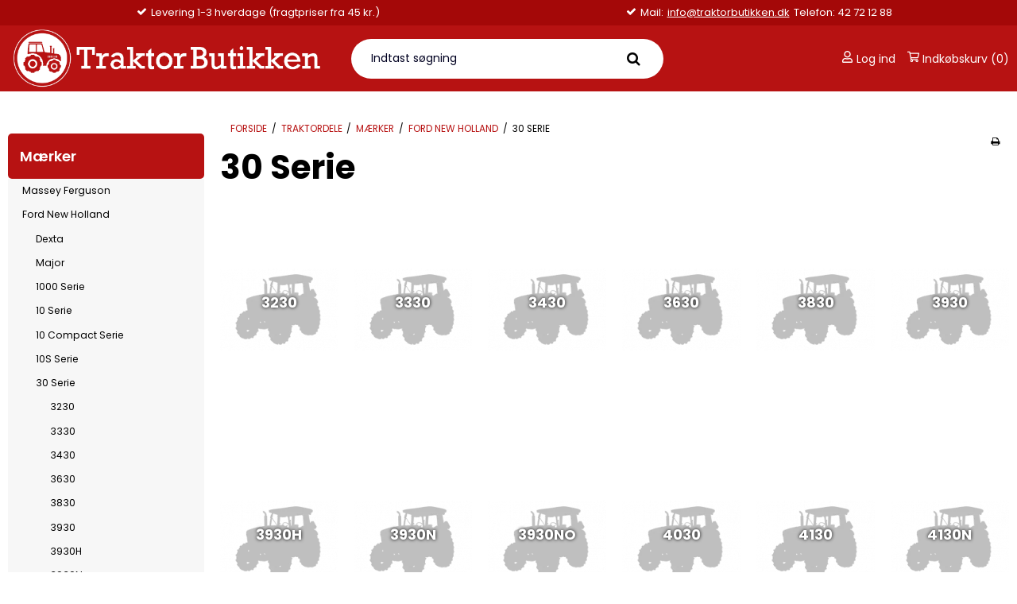

--- FILE ---
content_type: text/css
request_url: https://shop7953.sfstatic.io/upload_dir/templates/template105-abbozzo_copy_1_copy_copy_copy/assets/css/theme.css?v=20250630132508
body_size: 6196
content:
/*
* This file is generated dynamically by the system. Avoid editing this file manually
*/
@import url("https://fonts.googleapis.com/css?family=Poppins:400,500,600,700&display=swap");@import url("https://fonts.googleapis.com/css?family=Poppins:400,500,600,700&display=swap");/* Add a border to the thumbnails. */html{color:#000;}h1,.h1,h2,.h2,h3,.h3,h4,.h4,h5,.h5,h6,.h6{color:#000;}a:visited,a{color:#649d66;}a:visited h1,a h1,a:visited .h1,a .h1,a:visited h2,a h2,a:visited .h2,a .h2,a:visited h3,a h3,a:visited .h3,a .h3,a:visited h4,a h4,a:visited .h4,a .h4,a:visited h5,a h5,a:visited .h5,a .h5,a:visited h6,a h6,a:visited .h6,a .h6,h1 a:visited,h1 a,.h1 a:visited,.h1 a,h2 a:visited,h2 a,.h2 a:visited,.h2 a,h3 a:visited,h3 a,.h3 a:visited,.h3 a,h4 a:visited,h4 a,.h4 a:visited,.h4 a,h5 a:visited,h5 a,.h5 a:visited,.h5 a,h6 a:visited,h6 a,.h6 a:visited,.h6 a,a:visited h1,a h1,.h1 a:visited,.h1 a,a:visited h2,a h2,a:visited .h2,a .h2,a:visited h3,a h3,a:visited .h3,a .h3,a:visited h4,a h4,a:visited .h4,a .h4,a:visited h5,a h5,a:visited .h5,a .h5,a:visited h6,a h6,a:visited .h6,a .h6{color:#649d66;text-decoration:none;}a:hover{text-decoration:none;color:#83b185;}a:focus{outline:thin dotted;}a a:hover,a a:active{outline:none;}s,del{color:#262626;}small{color:#262626;}mark,.mark{color:#fff;background-color:#649d66;border-radius:0;}hr{border-color:#ddd;}.form-input,.form-label.input-group-main{-webkit-border-radius:0;-moz-border-radius:0;-ms-border-radius:0;border-radius:0;border-color:#cfcfcf !important;background-color:#fff;color:#656764;-webkit-box-shadow:inset 0 1px 5px rgba(0, 0, 0, .1) 0px 5px #333 ;-moz-box-shadow:inset 0 1px 5px rgba(0, 0, 0, .1) 0px 5px #333 ;box-shadow:inset 0 1px 5px rgba(0, 0, 0, .1) 0px 5px #333 ;}.form-input:hover,.form-label.input-group-main:hover{background-color:#fcfcfc;}.form-input:focus,.form-label.input-group-main:focus{-webkit-box-shadow:0 0 4px 1px rgba(190, 234, 255, .75) inset 0 1px 5px rgba(0, 0, 0, .1) 5px #333 ;-moz-box-shadow:0 0 4px 1px rgba(190, 234, 255, .75) inset 0 1px 5px rgba(0, 0, 0, .1) 5px #333 ;box-shadow:0 0 4px 1px rgba(190, 234, 255, .75) inset 0 1px 5px rgba(0, 0, 0, .1) 5px #333 ;}.form-input.is-disabled,.form-label.input-group-main.is-disabled,.form-input:disabled,.form-label.input-group-main:disabled{color:#b2b3b1;background-color:#fcfcfc;}.form-select option:disabled{color:#262626;}.input-group-image img,.input-group-main,.input-group-addon{border-color:#cfcfcf !important;}.input-group:hover .input-group-image img,.input-group-image .input-group:hover img,.input-group:hover .input-group-main,.input-group:hover .input-group-addon,.input-group:focus .input-group-image img,.input-group-image .input-group:focus img,.input-group:focus .input-group-main,.input-group:focus .input-group-addon{background-color:#fcfcfc;}.input-group-image > img{-webkit-border-radius:0;-moz-border-radius:0;-ms-border-radius:0;border-radius:0;}.input-group-addon{-webkit-border-radius:0;-moz-border-radius:0;-ms-border-radius:0;border-radius:0;color:#656764;background-color:#fcfcfc;}.input-group .input-group-addon:first-child,.input-group .input-group-main:first-child{border-top-right-radius:0;border-bottom-right-radius:0;border-right:0;}.input-group .input-group-addon:not(:first-child):not(:last-child),.input-group .input-group-main:not(:first-child):not(:last-child){border-right:0;-webkit-border-radius:0;-moz-border-radius:0;-ms-border-radius:0;border-radius:0;}.input-group .input-group-addon:last-child,.input-group .input-group-main:last-child{border-top-left-radius:0;border-bottom-left-radius:0;}.input-group .input-group-button:first-child > .button{border-top-right-radius:0;border-bottom-right-radius:0;border-right:0;margin-right:-1px;}.input-group .input-group-button:not(:first-child):not(:last-child) > .button{border-right:0;margin-left:-1px;-webkit-border-radius:0;-moz-border-radius:0;-ms-border-radius:0;border-radius:0;}.input-group .input-group-button:last-child > .button{border-top-left-radius:0;border-bottom-left-radius:0;margin-left:-1px;}.input-group .input-group-image:first-child > img{border-top-right-radius:0;border-bottom-right-radius:0;border-right:0;margin-right:-1px;}.input-group .input-group-image:not(:first-child):not(:last-child) > img{border-right:0;margin-left:-1px;-webkit-border-radius:0;-moz-border-radius:0;-ms-border-radius:0;border-radius:0;}.input-group .input-group-image:last-child > img{border-top-left-radius:0;border-bottom-left-radius:0;margin-left:-1px;}.badge{-webkit-border-radius:0;-moz-border-radius:0;-ms-border-radius:0;border-radius:0;}.badge.badge-clean{background-color:transparent;color:#000;}.badge.badge-info{background-color:#ededeb;border-color:#d5d5d0;color:#79792d;}.badge.badge-info a{color:#79792d;font-weight:bold;text-decoration:underline;}.badge.badge-succes{background-color:#cde5ce;border-color:#abd4ad;color:#38ae3d;}.badge.badge-succes a{color:#38ae3d;font-weight:bold;text-decoration:underline;}.badge.badge-warning{background-color:#caeef7;border-color:#9ee0f0;color:#08bfed;}.badge.badge-warning a{color:#08bfed;font-weight:bold;text-decoration:underline;}.badge.badge-danger{background-color:#ebccd1;border-color:#dda7b0;color:#c02b43;}.badge.badge-danger a{color:#c02b43;font-weight:bold;text-decoration:underline;}.button,.button-text,.button-group,.button-default,.button-primary{-webkit-border-radius:0;-moz-border-radius:0;-ms-border-radius:0;border-radius:0;}.button-group{border-color:#ddd;}.button-group > li .button{-webkit-border-radius:0;-moz-border-radius:0;-ms-border-radius:0;border-radius:0;}.button-group > li:first-child > .button{border-top-left-radius:0;border-bottom-left-radius:0;}.button-group > li:last-child > .button{border-top-right-radius:0;border-bottom-right-radius:0;}.button,.button:visited{border-color:#d9d9d9;color:#2b580c;background-color:#fff;}.button:hover,.button:visited:hover,.button:focus,.button:visited:focus{color:#2b580c;background-color:#f2f2f2;}.button:active,.button:visited:active{color:#2b580c;-webkit-box-shadow:inset 0 2px 3px rgba(0, 0, 0, .15) 0px 5px #333 ;-moz-box-shadow:inset 0 2px 3px rgba(0, 0, 0, .15) 0px 5px #333 ;box-shadow:inset 0 2px 3px rgba(0, 0, 0, .15) 0px 5px #333 ;}.button.is-disabled,.button:visited.is-disabled,.button:disabled,.button:visited:disabled{color:#2d4e16 !important;border-color:#fff;background-color:#fff;}.button.button-icon > .fa{color:#2b580c;background-color:#e6e6e6;}.button.button-icon:active > .fa{-webkit-box-shadow:inset 0 2px 3px rgba(0, 0, 0, .15) 0px 5px #333 ;-moz-box-shadow:inset 0 2px 3px rgba(0, 0, 0, .15) 0px 5px #333 ;box-shadow:inset 0 2px 3px rgba(0, 0, 0, .15) 0px 5px #333 ;}.button.button-icon:hover > .fa,.button.button-icon:focus > .fa{background-color:#ccc;color:#2b580c;}.button.button-icon.is-disabled,.button.button-icon:disabled{border-color:#fff;}.button.button-icon.is-disabled > .fa,.button.button-icon:disabled > .fa{background-color:#fff !important;}.button.button-icon > .fa{-webkit-border-radius:0;-moz-border-radius:0;-ms-border-radius:0;border-radius:0;border-bottom-left-radius:0;border-top-left-radius:0;border-top-right-radius:0;border-bottom-right-radius:0;}.button.button-icon.right > .fa{-webkit-border-radius:0;-moz-border-radius:0;-ms-border-radius:0;border-radius:0;border-top-left-radius:0;border-bottom-left-radius:0;border-top-right-radius:0;border-bottom-right-radius:0;}.button-primary,.button-primary:visited{border-color:#4c9b15;color:#fff;background-color:#2b580c;}.button-primary:hover,.button-primary:visited:hover,.button-primary:focus,.button-primary:visited:focus{color:#fff;background-color:#366e0f;}.button-primary:active,.button-primary:visited:active{color:#fff;-webkit-box-shadow:inset 0 2px 3px rgba(0, 0, 0, .15) 0px 5px #333 ;-moz-box-shadow:inset 0 2px 3px rgba(0, 0, 0, .15) 0px 5px #333 ;box-shadow:inset 0 2px 3px rgba(0, 0, 0, .15) 0px 5px #333 ;}.button-primary.is-disabled,.button-primary:visited.is-disabled,.button-primary:disabled,.button-primary:visited:disabled{color:#fff !important;border-color:#303f25;background-color:#303f25;}.button-primary.button-icon > .fa{color:#fff;background-color:#418512;}.button-primary.button-icon:active > .fa{-webkit-box-shadow:inset 0 2px 3px rgba(0, 0, 0, .15) 0px 5px #333 ;-moz-box-shadow:inset 0 2px 3px rgba(0, 0, 0, .15) 0px 5px #333 ;box-shadow:inset 0 2px 3px rgba(0, 0, 0, .15) 0px 5px #333 ;}.button-primary.button-icon:hover > .fa,.button-primary.button-icon:focus > .fa{background-color:#57b218;color:#fff;}.button-primary.button-icon.is-disabled,.button-primary.button-icon:disabled{border-color:#303f25;}.button-primary.button-icon.is-disabled > .fa,.button-primary.button-icon:disabled > .fa{background-color:#2f4420 !important;}.button-text,.button-text:visited{color:#649d66;text-decoration:none;background-color:transparent;}.button-text:hover,.button-text:visited:hover,.button-text:focus,.button-text:visited:focus{color:#74a775;background-color:transparent;text-decoration:underline;-webkit-box-shadow:none 0px 5px #333 ;-moz-box-shadow:none 0px 5px #333 ;box-shadow:none 0px 5px #333 ;}.button-text:active,.button-text:visited:active{color:#83b185;}.symbol.symbol-button{color:#4d4d4d;}.symbol.symbol-button:hover{color:#000;}.panel-success{background-color:#cde5ce;border-color:#abd4ad;color:#38ae3d;}.panel-success h1,.panel-success h2,.panel-success h3,.panel-success h4,.panel-success h5,.panel-success h6,.panel-success .h1,.panel-success .h2,.panel-success .h3,.panel-success .h4,.panel-success .h5,.panel-success .h6{color:#38ae3d;}.panel-success .panel-footer,.panel-success .panel-heading{border-color:#abd4ad;}.panel-success a{color:#38ae3d;font-weight:bold;text-decoration:underline;}.panel-warning{background-color:#caeef7;border-color:#9ee0f0;color:#08bfed;}.panel-warning h1,.panel-warning h2,.panel-warning h3,.panel-warning h4,.panel-warning h5,.panel-warning h6,.panel-warning .h1,.panel-warning .h2,.panel-warning .h3,.panel-warning .h4,.panel-warning .h5,.panel-warning .h6{color:#08bfed;}.panel-warning .panel-footer,.panel-warning .panel-heading{border-color:#9ee0f0;}.panel-warning a{color:#08bfed;font-weight:bold;text-decoration:underline;}.panel-danger{background-color:#ebccd1;border-color:#dda7b0;color:#c02b43;}.panel-danger h1,.panel-danger h2,.panel-danger h3,.panel-danger h4,.panel-danger h5,.panel-danger h6,.panel-danger .h1,.panel-danger .h2,.panel-danger .h3,.panel-danger .h4,.panel-danger .h5,.panel-danger .h6{color:#c02b43;}.panel-danger .panel-footer,.panel-danger .panel-heading{border-color:#dda7b0;}.panel-danger a{color:#c02b43;font-weight:bold;text-decoration:underline;}.panel-default{border-color:transparent;color:#000;background-color:transparent;}.panel-default .panel-heading,.panel-default .panel-footer{border-color:transparent;}.panel-border{border-color:#ddd;color:#000;background-color:#f4f4f4;}.panel-border .panel-footer,.panel-border .panel-heading{background-color:#e7e7e7;border-color:#ddd;}.panel-border .t-striped > li:nth-child(odd){background-color:#dbdbdb;}.panel-border .panel-heading,.panel-border .panel-footer{border-color:#ddd;}.panel-info{background-color:#ededeb;border-color:#d5d5d0;color:#79792d;}.panel-info h1,.panel-info h2,.panel-info h3,.panel-info h4,.panel-info h5,.panel-info h6,.panel-info .h1,.panel-info .h2,.panel-info .h3,.panel-info .h4,.panel-info .h5,.panel-info .h6{color:#79792d;}.panel-info .panel-footer,.panel-info .panel-heading{border-color:#d5d5d0;}.panel-info a{color:#79792d;font-weight:bold;text-decoration:underline;}.panel-rounded{-webkit-border-radius:0;-moz-border-radius:0;-ms-border-radius:0;border-radius:0;}.nav-default li a,.nav .dropdown-menu li a,.nav .dropdown-stripped li a,.nav-menu li a{color:#000;}.nav-default li a:hover,.nav .dropdown-menu li a:hover,.nav .dropdown-stripped li a:hover,.nav-menu li a:hover{color:#262626;}.nav-default li.active > a,.nav .dropdown-menu li.active > a,.nav .dropdown-stripped li.active > a,.nav-menu li.active > a{color:#000;}.nav-default > li > a,.nav .dropdown-menu > li > a,.nav .dropdown-stripped > li > a,.nav-menu > li > a{border-color:transparent !important;}.nav-pills > li > a{background-color:transparent;}.nav-pills > li > a:hover{background-color:#e6e6e6;color:#2b580c;-webkit-border-radius:0;-moz-border-radius:0;-ms-border-radius:0;border-radius:0;}.nav-pills > li.active > a{background-color:#fff;color:#2b580c;}.nav-tabs{border-bottom-width:1px;border-bottom-style:solid;border-bottom-color:#ddd;}.nav-tabs li > a{-webkit-border-radius:0 0 0 0;-moz-border-radius:0 0 0 0;-ms-border-radius:0 0 0 0;border-radius:0 0 0 0;border-color:transparent;border-width:1px;border-style:solid;}.nav-tabs li > a:hover{background-color:#dbdbdb;color:#000;border-bottom-color:#ddd;}.nav-tabs li.active > a{color:#000;background-color:#f4f4f4;border-color:#ddd;border-width:1px;border-style:solid;}.nav-tabs li.active > a:hover{border-bottom-color:#f4f4f4;}.nav-tabs.nav-justified > li > a{border-bottom-width:1px;border-bottom-style:solid;border-bottom-color:#ddd;}.nav-tabs.nav-justified > li.active > a{border-width:1px;border-style:solid;border-color:#ddd;}.t-panel-clean > .pane{background:#f4f4f4;border-right:1px solid;border-left:1px solid;border-bottom:1px solid;border-color:#ddd;}.navbar .navbar-brand{color:#000;}.dropdown .dropdown,.dropdown .dropdown-menu{border-radius:0 !important;}.dropdown-container{-webkit-border-radius:0;-moz-border-radius:0;-ms-border-radius:0;border-radius:0;border-color:#ddd;background-color:#fff;}.dropdown-container .divider,.dropdown-container .dropdown-footer{border-color:transparent;}.dropdown-container .dropdown-header{background-color:#f2f2f2;border-color:#ddd;}.dropdown-container li > a{color:#000;}.dropdown-container li > a:hover{color:#1a1a1a;}.pagination{-webkit-border-radius:0;-moz-border-radius:0;-ms-border-radius:0;border-radius:0;}.pagination > li:first-child > a{border-top-left-radius:0;border-bottom-left-radius:0;}.pagination > li:last-child > a{border-top-right-radius:0;border-bottom-right-radius:0;}.pagination > li a{border-color:#d9d9d9;color:#2b580c;background-color:#fff;}.pagination > li a:hover,.pagination > li a:focus{color:#2b580c;background-color:#f2f2f2;}.pagination > li a:active{color:#2b580c;-webkit-box-shadow:inset 0 2px 3px rgba(0, 0, 0, .15) 0px 5px #333 ;-moz-box-shadow:inset 0 2px 3px rgba(0, 0, 0, .15) 0px 5px #333 ;box-shadow:inset 0 2px 3px rgba(0, 0, 0, .15) 0px 5px #333 ;}.pagination > li a.is-disabled,.pagination > li a:disabled{color:#2d4e16 !important;border-color:#fff;background-color:#fff;}.pagination > li.current a{background-color:#ebebeb;}.pager-group{-webkit-border-radius:0;-moz-border-radius:0;-ms-border-radius:0;border-radius:0;}.pager-group .button-icon,.pager-group .button,.pager-group .button-primary{-webkit-border-radius:0;-moz-border-radius:0;-ms-border-radius:0;border-radius:0;}.pager-group .button-icon:first-child,.pager-group .button:first-child,.pager-group .button-primary:first-child{border-top-left-radius:0;border-bottom-left-radius:0;}.pager-group .button-icon:last-child,.pager-group .button:last-child,.pager-group .button-primary:last-child{border-top-right-radius:0;border-bottom-right-radius:0;}.t-border-bottom > li{border-bottom:1px solid #ddd;}.table th,.table-h-striped th,.table-v-striped th,.table-border th,.table td,.table-h-striped td,.table-v-striped td,.table-border td{border-color:#ddd !important;}.table-h-striped tbody > tr:nth-child(odd){background-color:rgba(157, 157, 157, 0.1);}.table-v-striped tbody td:nth-child(even),.table-v-striped thead td:nth-child(even),.table-v-striped tfoot td:nth-child(even),.table-v-striped tbody th:nth-child(even),.table-v-striped thead th:nth-child(even),.table-v-striped tfoot th:nth-child(even){background-color:rgba(157, 157, 157, 0.1);}.table-border{border-color:#ddd !important;}.responsive-table-wrap{border-color:#ddd !important;}.form-select{background-image:url([data-uri]);}.fa-border{border-color:#ddd;}.dropdown-container{border-color:#ddd;}.dropdown-container .divider,.dropdown-container .dropdown-header,.dropdown-container .dropdown-body,.dropdown-container .dropdown-footer{border-color:#ddd;}.site-navigation .nav-default > li.active,.site-navigation .nav .dropdown-menu > li.active,.nav .site-navigation .dropdown-menu > li.active,.site-navigation .nav .dropdown-stripped > li.active,.nav .site-navigation .dropdown-stripped > li.active,.site-navigation .nav-menu > li.active{background-color:#dcdcdc;}.site-navigation .nav-default li a,.site-navigation .nav .dropdown-menu li a,.nav .site-navigation .dropdown-menu li a,.site-navigation .nav .dropdown-stripped li a,.nav .site-navigation .dropdown-stripped li a,.site-navigation .nav-menu li a{color:#000;}.site-navigation .nav-default li a:hover,.site-navigation .nav .dropdown-menu li a:hover,.nav .site-navigation .dropdown-menu li a:hover,.site-navigation .nav .dropdown-stripped li a:hover,.nav .site-navigation .dropdown-stripped li a:hover,.site-navigation .nav-menu li a:hover{color:#262626;}.site-navigation .nav-default li li.active,.site-navigation .nav .dropdown-menu li li.active,.nav .site-navigation .dropdown-menu li li.active,.site-navigation .nav .dropdown-stripped li li.active,.nav .site-navigation .dropdown-stripped li li.active,.site-navigation .nav-menu li li.active{background-color:#c2c2c2;}.site-navigation .nav-default li li.active > a,.site-navigation .nav .dropdown-menu li li.active > a,.nav .site-navigation .dropdown-menu li li.active > a,.site-navigation .nav .dropdown-stripped li li.active > a,.nav .site-navigation .dropdown-stripped li li.active > a,.site-navigation .nav-menu li li.active > a{color:#000;}@media screen and (min-width:960px){.site-navigation .nav-default > li.active,.site-navigation .nav .dropdown-menu > li.active,.nav .site-navigation .dropdown-menu > li.active,.site-navigation .nav .dropdown-stripped > li.active,.nav .site-navigation .dropdown-stripped > li.active,.site-navigation .nav-menu > li.active{background:transparent;}.site-navigation .nav-default > li.active a.item-primary,.site-navigation .nav .dropdown-menu > li.active a.item-primary,.nav .site-navigation .dropdown-menu > li.active a.item-primary,.site-navigation .nav .dropdown-stripped > li.active a.item-primary,.nav .site-navigation .dropdown-stripped > li.active a.item-primary,.site-navigation .nav-menu > li.active a.item-primary{-webkit-box-shadow:0 -3px 0 #000 inset;-moz-box-shadow:0 -3px 0 #000 inset;box-shadow:0 -3px 0 #000 inset;}}.site-navigation .nav-default .dropdown-container a,.site-navigation .nav .dropdown-menu .dropdown-container a,.nav .site-navigation .dropdown-menu .dropdown-container a,.site-navigation .nav .dropdown-stripped .dropdown-container a,.nav .site-navigation .dropdown-stripped .dropdown-container a,.site-navigation .nav-menu .dropdown-container a{color:#000;}.site-navigation .nav-default .dropdown-container a:hover,.site-navigation .nav .dropdown-menu .dropdown-container a:hover,.nav .site-navigation .dropdown-menu .dropdown-container a:hover,.site-navigation .nav .dropdown-stripped .dropdown-container a:hover,.nav .site-navigation .dropdown-stripped .dropdown-container a:hover,.site-navigation .nav-menu .dropdown-container a:hover{color:#141414;}.site-navigation .nav-default .dropdown-container .dropdown-container a,.site-navigation .nav .dropdown-menu .dropdown-container .dropdown-container a,.nav .site-navigation .dropdown-menu .dropdown-container .dropdown-container a,.site-navigation .nav .dropdown-stripped .dropdown-container .dropdown-container a,.nav .site-navigation .dropdown-stripped .dropdown-container .dropdown-container a,.site-navigation .nav-menu .dropdown-container .dropdown-container a{color:#141414;}.site-navigation .nav-default .dropdown-container .dropdown-container a:hover,.site-navigation .nav .dropdown-menu .dropdown-container .dropdown-container a:hover,.nav .site-navigation .dropdown-menu .dropdown-container .dropdown-container a:hover,.site-navigation .nav .dropdown-stripped .dropdown-container .dropdown-container a:hover,.nav .site-navigation .dropdown-stripped .dropdown-container .dropdown-container a:hover,.site-navigation .nav-menu .dropdown-container .dropdown-container a:hover{color:#292929;}.site-navigation .nav-default .dropdown-container .dropdown-container .dropdown-container a,.site-navigation .nav .dropdown-menu .dropdown-container .dropdown-container .dropdown-container a,.nav .site-navigation .dropdown-menu .dropdown-container .dropdown-container .dropdown-container a,.site-navigation .nav .dropdown-stripped .dropdown-container .dropdown-container .dropdown-container a,.nav .site-navigation .dropdown-stripped .dropdown-container .dropdown-container .dropdown-container a,.site-navigation .nav-menu .dropdown-container .dropdown-container .dropdown-container a{color:#292929;}.site-navigation .nav-default .dropdown-container .dropdown-container .dropdown-container a:hover,.site-navigation .nav .dropdown-menu .dropdown-container .dropdown-container .dropdown-container a:hover,.nav .site-navigation .dropdown-menu .dropdown-container .dropdown-container .dropdown-container a:hover,.site-navigation .nav .dropdown-stripped .dropdown-container .dropdown-container .dropdown-container a:hover,.nav .site-navigation .dropdown-stripped .dropdown-container .dropdown-container .dropdown-container a:hover,.site-navigation .nav-menu .dropdown-container .dropdown-container .dropdown-container a:hover{color:#3d3d3d;}.site-navigation .dropdown-container{background-color:#dcdcdc;color:#000;}@media screen and (min-width:960px){.site-navigation .dropdown-container{border-color:#c2c2c2;}}.site-navigation .dropdown-container .dropdown-header{background-color:#cfcfcf;}.site-navigation .dropdown-container li.active{background-color:#cfcfcf;}.site-navigation .dropdown-container .divider,.site-navigation .dropdown-container .dropdown-header,.site-navigation .dropdown-container .dropdown-body,.site-navigation .dropdown-container .dropdown-footer,.site-navigation .dropdown-container hr{border-color:#c2c2c2;}.site-navigation .t-striped > li:nth-child(odd){background-color:#dcdcdc;}.site-navigation .marker{color:#c2c2c2;}.site-navigation .marker .fa-border{border-color:#cfcfcf;}html,input,textarea,button{font-family:"Poppins", sans-serif;color:#000;}body{background-color:#fff;}.site-wrapper{background-color:transparent;}.site-header{background-color:#b71212;}.site-corporate{background:#f5f5f5;border-top:1px solid #dcdcdc;border-bottom:1px solid #dcdcdc;}.site-navigation{background:#f5f5f5;border-top:1px solid #dcdcdc;border-bottom:1px solid #dcdcdc;}.site-footer{background:#000;border-top:1px solid #000;border-bottom:1px solid #000;}h1,.h1,h2,.h2,h3,.h3,h4,.h4,h5,.h5,h6,.h6{font-family:"Poppins", sans-serif;color:#000;}.page-title{border-color:#ddd;}.select2-container .select2-choice{background-image:none !important;filter:none !important;border-color:#cfcfcf !important;background-color:#fff;color:#656764 !important;font-size:12px;font-weight:400;border-radius:0;-webkit-box-shadow:inset 0 1px 5px rgba(0, 0, 0, .1);-moz-box-shadow:inset 0 1px 5px rgba(0, 0, 0, .1);box-shadow:inset 0 1px 5px rgba(0, 0, 0, .1);}.select2-container .select2-choice:hover{background-color:#fcfcfc;}.select2-container .select2-choice:focus{-webkit-box-shadow:0 0 4px 1px rgba(190, 234, 255, .75), inset 0 1px 5px rgba(0, 0, 0, .1);-moz-box-shadow:0 0 4px 1px rgba(190, 234, 255, .75), inset 0 1px 5px rgba(0, 0, 0, .1);box-shadow:0 0 4px 1px rgba(190, 234, 255, .75), inset 0 1px 5px rgba(0, 0, 0, .1);}.select2-container .select2-choice.is-disabled,.select2-container .select2-choice:disabled,.select2-container .select2-choice.select2-disabled{color:#b2b3b1;background-color:#fcfcfc;}.select2-container .select2-choice.is-disabled .select2-arrow,.select2-container .select2-choice:disabled .select2-arrow,.select2-container .select2-choice.select2-disabled .select2-arrow{color:#b2b3b1;background-color:#fcfcfc;}.select2-container .select2-choice .select2-arrow{background-image:none !important;filter:none !important;border-radius:0 0 0 0;border-color:transparent !important;background-color:transparent !important;}.select2-results{color:#656764;font-size:12px;font-weight:400;}.select2-results .select2-disabled{background:#e6e6e6;}.select2-results small{color:#444;}.flash .select2-container .select2-choice{background-color:#caeef7;border-color:#9ee0f0;color:#08bfed;}.flash .select2-container .select2-choice a{color:#08bfed;font-weight:bold;text-decoration:underline;}.fancybox-skin .fancybox-close{color:#fff;}.fancybox-skin .fancybox-close:hover,.fancybox-skin .fancybox-close:focus{color:#f2f2f2;}.fancybox-skin .fancybox-close .fa-inverse{color:#2b580c;}.fancybox-skin .fancybox-prev .fa-circle,.fancybox-skin .fancybox-next .fa-circle{color:#fff;}.fancybox-skin .fancybox-prev .fa-inverse,.fancybox-skin .fancybox-next .fa-inverse{color:#2b580c;}.fancybox-skin .fancybox-prev > span,.fancybox-skin .fancybox-next > span{background:none;}.fancybox-skin .fancybox-prev > span:hover .fa-circle,.fancybox-skin .fancybox-next > span:hover .fa-circle,.fancybox-skin .fancybox-prev > span:focus .fa-circle,.fancybox-skin .fancybox-next > span:focus .fa-circle{color:#f2f2f2;}.fancybox-skin .fancybox-title.fancybox-title-inside-wrap{padding:0.5em;text-align:center;}.rzslider.rzslider .rz-bar{background:#8ae64a;}.rzslider.rzslider .rz-selection{background:#2b580c;}.rzslider.rzslider .rz-pointer{background-color:#0d0d0d;}.rzslider.rzslider .rz-limit{color:#000;}.rzslider.rzslider .rz-tick{background:#8ae64a;}.rzslider.rzslider .rz-tick.rz-selected{background:#2b580c;}.accordion-section{border:2px solid #2b580c;}.accordion-btn{font-family:"Poppins", sans-serif;color:#fff;background:#2b580c;border:2px solid #2b580c;border-color:#2b580c !important;}.accordion-btn:hover{color:#e6e6e6;background:#152b06;border:2px solid #152b06;border-color:#152b06 !important;}.closed .accordion-btn{color:#2b580c;background:#fff;border:2px solid #fff;border-color:#fff !important;}.closed .accordion-btn:hover{color:#e6e6e6;background:#152b06;border:2px solid #152b06;border-color:#152b06 !important;}.switch-rail{background-color:#fff;box-shadow:inset 0px 0px 3px 1px #d9d9d9;}.switch-rail:before{background-color:#fff;box-shadow:0 0 0 0.25px #b3b3b3, 0 0 0 0.25px inset #b3b3b3;}input:checked + .switch-rail{background-color:#2b580c;box-shadow:inset 0px 0px 3px 1px #0a1503;}input:checked + .switch-rail:before{background-color:#fff;box-shadow:0 0 0 0.25px #000, 0 0 0 0.25px inset #000;}.m-breadcrumb a,.m-print a{color:#000;}.m-breadcrumb a:hover,.m-print a:hover{color:#262626;}.m-cart-salesline-title{color:#000;}.m-calendar-list .day:hover{background:#dbdbdb;}.m-product-price{color:#000;}.productItem .type-col{border:1px solid #ddd;}.productItem .type-col .product-transaction,.productItem .type-col .product-action{background:#f4f4f4;}.productItem .type-col .product-transaction{border-top:1px solid #ddd;}.productItem .type-col .product-delivery{border-bottom:1px solid #ddd;}.productItem .type-row{border:1px solid #ddd;}.productItem .type-row .product-transaction{background:#f4f4f4;}.productItem .m-productlist-price{color:#000;}.thumbelina li img{border:1px solid #ddd;/* Hover effect for the images */}.thumbelina li img:hover{border:1px solid #ddd;}.thumbelina-but{border-color:#d9d9d9;color:#2b580c;background-color:#fff;}.thumbelina-but:hover,.thumbelina-but:focus{color:#2b580c;background-color:#f2f2f2;}.thumbelina-but:active{color:#2b580c;-webkit-box-shadow:inset 0 2px 3px rgba(0, 0, 0, .15) 0px 5px #333 ;-moz-box-shadow:inset 0 2px 3px rgba(0, 0, 0, .15) 0px 5px #333 ;box-shadow:inset 0 2px 3px rgba(0, 0, 0, .15) 0px 5px #333 ;}.thumbelina-but.is-disabled,.thumbelina-but:disabled{color:#2d4e16 !important;border-color:#fff;background-color:#fff;}.m-reviews-stars{color:#fc0;}.productfilter .multiple_select .checklist{background:#fff;}.productfilter .multiple_select .checklist-footer,.productfilter .multiple_select .checklist-header{border-color:#ddd;}.productfilter .multiple_select .button{background:#fcfcfc;}.productfilter .multiple_select .button:hover{background-color:#fff;}.productfilter .multiple_select .checkbox input[type=checkbox]:checked ~ .checkbox-checkmark{background:#08bfed;border-color:#08bfed;}.productfilter .multiple_select .checkbox input[type=checkbox].is-disabled ~ .checkbox-checkmark,.productfilter .multiple_select .checkbox input[type=checkbox]:disabled ~ .checkbox-checkmark{border-color:#b2b3b1;background:#b2b3b1;}.productfilter .multiple_select .checkbox-checkmark{border-color:#000;background-color:#fff;}.productfilter .multiple_select .checkbox-checkmark::after{border-color:#fff;}.productsortbar .sortbar-body .form-input > select{color:#000;}.productsortbar .input-group-button > .button,.productsortbar .input-group-button:hover,.productsortbar .input-group-button:visited:hover,.productsortbar .input-group-button:focus,.productsortbar .input-group-button:visited:focus{background:#fff;}.productsortbar .input-group-button.active > .button{border:1.5px solid;border-color:#08bfed;}.owl-page span{background-color:#cfcfcf;}.owl-page.active span,.clickable .owl-page:hover span{background-color:#454545;}.owl-controls .owl-buttons .owl-next,.owl-controls .owl-buttons .owl-prev{color:#cfcfcf;}.owl-controls .owl-buttons .owl-next:hover,.owl-controls .owl-buttons .owl-prev:hover{color:#454545;}.hero-slider-theme .item-title p,.hero-slider-theme .item-title span,.hero-slider-theme .item-text p,.hero-slider-theme .item-text span{display:inline-block;color:#fff;}.hero-slider-theme .item-link .button-text{color:#fff;font-family:"Poppins", sans-serif;}.hero-slider-theme .item-caption{background:rgba(0, 0, 0, .6);text-align:center;color:#fff;}.site-navigation .nav-default > li > a,.site-navigation .nav .dropdown-menu > li > a,.nav .site-navigation .dropdown-menu > li > a,.site-navigation .nav .dropdown-stripped > li > a,.nav .site-navigation .dropdown-stripped > li > a{font-family:"Poppins", sans-serif;}.brand,.brand:hover,.brand:visited,.brand:focus{color:#000;}.m-quick-cart__count{font-family:"Poppins", sans-serif;}.w-cookie-form{background:#fff;}.w-cookie-loader{background-color:rgba(255, 255, 255, 0.7);opacity:1;}.w-cookie-loader.is-hidden{opacity:0;}.svg-spinner{fill:none;stroke:#2b580c;stroke-dasharray:25;stroke-dashoffset:100;stroke-linecap:round;stroke-width:2;animation:dashSpinner 0.5s linear forwards;animation-iteration-count:infinite;margin:0 auto;padding:1rem 0;display:block;}.cookie-button.button-text-simple{border:0px;border-bottom:1px solid #ddd;}.cookie-button.button-text-simple:hover{border-bottom:1px solid #9d9d9d;}@keyframes dashSpinner{to{stroke-dashoffset:50;}}@media screen and (min-width:768px){.w-cookie:not(.center){background:#fff;}}.ie7 .navbar-collapse .nav > li .marker,.ie7 .navbar-collapse.is-collapsed .nav > li .marker{border-top-color:#c2c2c2;}.topbar{color:#fff !important;}.button{border-color:#2b580c !important;}.button,a.button,.w-notification .panel-success a.button{color:#2b580c;}.button:hover,.button:focus,.button-icon:hover .fa{background:#2b580c !important;color:#fff !important;}.button-primary,.m-product-reviews .button{border-color:#2b580c !important;}.button-primary:hover,.button-primary:focus,.button-primary.button-icon:hover > .fa,.m-product-reviews .button:hover,.m-product-reviews .button:focus{background:#fff !important;color:#2b580c !important;}.footer-paymenticons{border-top:1px solid #ddd;}.w-notification .panel{color:#000 !important;}.site-footer ul:not(.contact-data-container) a{color:#000;}.site-footer ul:not(.contact-data-container) a:hover{color:#333;}.social-link{color:#000;}.site-footer .w-newsletter-signup .button{border:none !important;background:#000 !important;color:#000 !important;}.site-footer .w-newsletter-signup .button:hover,.site-footer .w-newsletter-signup .button:focus{background:#000 !important;}.category-item-content a .h5{color:#fff;}.frontpage-text p,.frontpage-text h1,.frontpage-text h2,.frontpage-text h3,.frontpage-text h4,.frontpage-text h5,.frontpage-text h6,.frontpage-text .h1,.frontpage-text .h2,.frontpage-text .h3,.frontpage-text .h4,.frontpage-text .h5,.frontpage-text .h6,.frontpage-text li,.frontpage-text .video-modal-link{color:#000;}.frontpage-text a{color:#649d66;}.video-modal .modal-inner{background:#fff;}.placeholder-overlay{background:#777;}.m-productlist-title{color:#000 !important;}.frontpage-brands a,.usp-carousel .usp-inner{border:1px solid #ddd;background:#fff;}.frontpage-brands a:hover,.usp-carousel .usp-inner:hover{background:#2b580c;color:#fff;}.brandsToggle span{border-bottom:1px solid #649d66;}.brandsToggle span:hover{color:#649d66;}.usp-icon{color:#649d66;}.usp-carousel .usp-inner:hover h4,.usp-carousel .usp-inner:hover .usp-icon{color:#fff;}.productItem .badge.badge-warning,.m-product .badge.badge-warning{background:#2b580c;color:#fff;}.productItem .badge.badge-succes,.m-product .badge.badge-succes{background:#000;color:#fff;}.site-slider .item-link .button-text{background:#000;color:#fff;}.site-slider .item-link .button-text:hover,.site-slider .item-link .button-text:focus{background:#fff;color:#000;}.extra-graphics a,.extra-graphics h2{color:#fff !important;}.frontpage-banner-text *{color:#fff !important;}.frontpage-products-focus-list .m-productlist-price{color:#649d66;}.icon-nav a{color:#000;}.m-quick-cart__count{color:#fff !important;background:#2b580c;}.header-icon.burger-icon .burger-line{background:#000;}.m-quick-cart .dropdown-container .w-cart-product + .w-cart-product{border-top:1px solid #ddd;}.m-quick-cart .dropdown-container .quick-cart-expanded-total{border-top:1px solid #ddd;border-bottom:1px solid #ddd;}.main-menu a{color:#000;}.main-menu a:hover{color:#333;}.main-menu .dropdown-megamenu{background:#b71212;}.pageTypecheckout #orderLines li:not(:last-child){border-bottom:1px solid #ddd;}#clonedMenu .active > a{color:#649d66;}.menu-inner-wrapper{background:#fff;}.menu-inner-wrapper .menu-header,.menu-inner-wrapper .menu-footer,.menu-inner-wrapper .sidebarMenu,.menu-inner-wrapper #menuReplace{background:#f5f5f5;}.menu-inner-wrapper .dropdown-container{background:#f5f5f5;}.menu-inner-wrapper a{color:#000;}.menu-inner-wrapper .menu-header,.menu-inner-wrapper .sidebarMenu,.menu-inner-wrapper .dropdown-megamenu .b-productcategories-level-1 > li:last-child{border-bottom:1px solid #ddd;}.menu-inner-wrapper .menu-footer{border-top:1px solid #ddd;}.menu-inner-wrapper li + li{border-top:1px solid #ddd;}.menu-inner-wrapper .dropdown.open .dropdown-menu{border-top:1px solid #ddd;}.menu-inner-wrapper .dropdown.open .dropdown-menu .b-productcategories-level-1 > li:last-child{border-bottom:1px solid #ddd;}#menuReplace #clonedMenu{background:#fff;}#menuReplace #clonedMenu li + li{border-top:none;}#menuReplace #clonedMenu a{border-top:1px solid #ddd;}.pageTypeproduct .category-headline,.pageTypeproduct .category-description{background:transparent;}.productfilter .input-group.small,.productfilter .panel-heading .button{background:#fff;border:1px solid #ddd;color:#000;}.productfilter .input-group.small *,.productfilter .panel-heading .button *{color:#000;}.productfilter .input-group.small:hover,.productfilter .panel-heading .button:hover{background:#ddd;}.productfilter .input-group.small:hover *,.productfilter .panel-heading .button:hover *{color:#000;}.rzslider.rzslider .rz-pointer{background-color:#649d66;}.productItem .m-productlist-discount + .m-productlist-price,.m-product-price{color:#649d66;}.m-product-additional-info .nav-tabs li > a{color:#000;}.m-product-additional-info .nav-tabs li.active > a{border-bottom:1px solid #649d66 !important;}.m-product-additional-info .t-panel-clean > .pane{border-top:1px solid #ddd;}.t-striped li + li{border-top:1px solid #ddd;}.m-product-brand-text{color:#000;}.variantInfoPanel .panel-warning{color:#000;}.variantInfoPanel .panel-warning .h1,.variantInfoPanel .panel-warning .h2,.variantInfoPanel .panel-warning .h3,.variantInfoPanel .panel-warning .h4,.variantInfoPanel .panel-warning .h5,.variantInfoPanel .panel-warning .h6{color:#000;}.m-product-wishlist-button{color:#000;}.product-quantity .quantity-button{border:1px solid #ddd;}.product-quantity .quantity-button:hover,.product-quantity .quantity-button:focus{border:1px solid #aaa;}.product-quantity .form-input{color:#000;}.pagination li a{color:#000;}.pagination li.current a{background:#2b580c;color:#fff;}.pagination li.current a:hover{color:#2b580c;background:#fff;border:1px solid #2b580c;}.modules.m-product{padding-top:30px;border-top:1px solid #ddd;}.pageTypecart .site-main-wrapper > .site-wrapper:first-child,.pageTypecheckout .site-main-wrapper > .site-wrapper:first-child{margin-top:2px;}.pageTypecart .site-main-wrapper > .site-wrapper:first-child .row,.pageTypecheckout .site-main-wrapper > .site-wrapper:first-child .row{margin-left:0;margin-right:0;border-top:1px solid #ddd;}.pageTypecart .site-main-wrapper > .site-wrapper:first-child .row .col-xl-20,.pageTypecheckout .site-main-wrapper > .site-wrapper:first-child .row .col-xl-20{margin-left:-10px;}.pageTypecart .site-main-wrapper > .site-wrapper:first-child .row .col-xl-4,.pageTypecheckout .site-main-wrapper > .site-wrapper:first-child .row .col-xl-4{position:relative;right:-20px;}.pageTypecart .modules.m-cart .button,.pageTypecheckout .modules.m-cart .button{background:none !important;border:1px solid #ddd !important;color:#000 !important;}.pageTypecart .modules.m-cart .button .fa,.pageTypecheckout .modules.m-cart .button .fa{color:#000 !important;background:none !important;}.pageTypecart .modules.m-cart .button .fa:hover,.pageTypecheckout .modules.m-cart .button .fa:hover{background:none !important;}.pageTypecart .modules.m-cart .button:hover,.pageTypecheckout .modules.m-cart .button:hover,.pageTypecart .modules.m-cart .button:focus,.pageTypecheckout .modules.m-cart .button:focus{background:none !important;color:#000 !important;border:1px solid #aaa !important;}.pageTypecart .modules.m-cart .cart-link-addto-wishlist,.pageTypecheckout .modules.m-cart .cart-link-addto-wishlist{color:#000;}.pageTypecart .modules.m-cart .m-cart-product-title,.pageTypecheckout .modules.m-cart .m-cart-product-title{color:#000;}.pageTypecart .modules.m-cart .m-cart-coupon-row .form-input,.pageTypecheckout .modules.m-cart .m-cart-coupon-row .form-input{border-right:1px solid #ddd;}.pageTypecart .m-cart-total-price,.pageTypecheckout .m-cart-total-price{color:#649d66;}.w-slider .w-slider-caption .h2{color:#fff;}.w-slider .w-slider-caption .button-text > span{color:#fff;}.w-slider .w-slider-caption .h4{color:#fff;}.messageAddon{background-color:#000;}.messageAddon span,.messageAddon i{color:#fff;}

--- FILE ---
content_type: application/javascript
request_url: https://shop7953.sfstatic.io/upload_dir/templates/template105-abbozzo_copy_1_copy_copy_copy/assets/js/abbozzo.min.js?v=20241206134241
body_size: 2368
content:
$(function(){$(".header-icon.burger-icon").on("click",function(){$(".hamburger-menu").addClass("show-menu")}),$(".menu-action-header .menu-close-button, .pagedim").on("click",function(){$(".hamburger-menu").removeClass("show-menu")}),$(".w-notification")&&($(".w-notification").on("click",function(e){e.target===e.currentTarget&&$(".w-notification").hide()}),$(".w-notification .panel .modal-close-button").on("click",function(){$(".w-notification").hide()}));var o,e,t=$("#customer-type-select"),n=$(".m-checkout-company"),s=$(".m-checkout-vatnumber"),a=$(".m-checkout-eannumber"),t=(n.hide(),s.hide(),a.hide(),t.on("change",function(e){"virksomhed"==$(this).val()?(n.show(),s.show(),a.hide()):"offentlig"==$(this).val()?(n.show(),s.show(),a.show()):(n.hide(),s.hide(),a.hide())}),$(".frontpage-brands a").length);$(".brandsToggle").hide(),8<t&&($(".frontpage-brands").addClass("hideExcess"),$(".brandsToggle").show()),$(".brandsToggle").on("click",function(){$(".frontpage-brands").toggleClass("hideExcess")}),$(".topbar .uspInner").owlCarousel({loop:!0,autoPlay:3e3,pagination:!1,navigation:!0,navigationText:["<i class='fa fa-arrow-left'></i>","<i class='fa fa-arrow-right'></i>"],items:4,itemsDesktop:[1500,2],itemsDesktopSmall:[1100,2],itemsTablet:[768,1],itemsMobile:[479,1]}),$(".product-usp").owlCarousel({loop:!0,autoPlay:3e3,pagination:!1,navigation:!0,navigationText:["<i class='fa fa-arrow-left'></i>","<i class='fa fa-arrow-right'></i>"],items:4,itemsDesktop:[1500,2],itemsDesktopSmall:[1100,2],itemsTablet:[768,1],itemsMobile:[479,1]}),$(".contact-usp").owlCarousel({loop:!0,autoPlay:3e3,pagination:!1,navigation:!0,navigationText:["<i class='fa fa-arrow-left'></i>","<i class='fa fa-arrow-right'></i>"],items:3,itemsDesktop:[1500,2],itemsDesktopSmall:[1100,2],itemsTablet:[768,1],itemsMobile:[479,1]}),$(".products-related .modules.m-productlist.m-productlist-list > .row > div:first-of-type").remove(),setTimeout(function(){$(".products-related .productItem").css("display","block"),$(".products-related .modules.m-productlist.m-productlist-list > .row").owlCarousel({loop:!0,autoPlay:2e3,pagination:!1,navigation:!0,navigationText:["<i class='fa fa-arrow-left'></i>","<i class='fa fa-arrow-right'></i>"],items:2,itemsDesktop:[1500,1],itemsDesktopSmall:[1100,1],itemsTablet:[768,2],itemsMobile:[479,2]});var e=0,t=0;$(".productContent").each(function(){$(this).find(".product-transaction").each(function(){$(this).height()>e&&(e=$(this).height())}),$(this).find(".product-transaction").height(e)}),$(".m-productlist-heading").each(function(){$(this).each(function(){$(this).height()>t&&(t=$(this).height())})}),$(".m-productlist-heading").each(function(){$(this).height(t)})},2e3),$(".usp-carousel-content").owlCarousel({loop:!0,autoPlay:3e3,pagination:!1,navigation:!0,navigationText:["<i class='fa fa-arrow-left'></i>","<i class='fa fa-arrow-right'></i>"],items:4,itemsDesktop:[1400,3],itemsDesktopSmall:[1100,2],itemsTablet:[768,1],itemsMobile:[479,1]}),$(".frontpage-products-focus-list .m-productlist > .row").owlCarousel({loop:!0,autoPlay:3e3,pagination:!0,navigation:!0,navigationText:["<i class='fa fa-arrow-left'></i>","<i class='fa fa-arrow-right'></i>"],items:4,itemsDesktop:[1400,4],itemsDesktopSmall:[1100,3],itemsTablet:[960,2],itemsMobile:[600,2]}),$(".video-modal-link, .video-modal .modal-close-button").on("click",function(){$(".video-modal").toggleClass("visible")}),$(".video-modal").on("click",function(e){e.target===e.currentTarget&&$(".video-modal").toggleClass("visible")}),$(".icon-search").on("click",function(){$(".icon-search .fa").toggleClass("fa-search").toggleClass("fa-times"),$(".search-module").toggle(),$(".search-module input").focus(),$(".menu-col").toggleClass("hideMenu"),$(".site-header").toggleClass("search-shown")}),$(".hamburger-menu .dropdown:not(.open) .marker").on("click",function(){$(this).closest("li").find(".item-primary").text();$(".sidebar-menu-button").hide(),0==$(".sidebar-menu-buttons p").length&&$(".sidebar-menu-buttons").append('<p style="padding:20px;margin:0;cursor:pointer;"><i class="fa fa-chevron-left"></i> '+window.text.BACK+"</p>").addClass("closeMenuButton")}),$(".hamburger-menu .parent-category .menu-dropdown-toggle").on("click",function(){var e=$(this).closest("a").text(),t=$(this).closest("a").attr("href");$(".sidebar-menu-button").hide(),0==$(".sidebar-menu-buttons p").length&&$(".sidebar-menu-buttons").append('<p style="padding:18px;margin:0;cursor:pointer;"><i class="fa fa-chevron-left"></i> '+window.text.BACK+"</p>").addClass("closeMenuButton"),0==$(".dropdown-megamenu.visible .megamenu-header").length&&$(".dropdown-megamenu.visible").prepend('<div class="megamenu-header"><p>'+e+'</p><p><a href="'+t+'">'+window.text.TEXT_GO_TO+"</a></p></div>")}),$("body").on("click",".sidebar-menu-buttons.closeMenuButton",function(){$(".sidebar-menu-button").show(),$(".sidebar-menu-buttons p").remove(),$(".sidebar-menu-buttons").removeClass("closeMenuButton"),$(".dropdown.open").each(function(){$(".dropdown.open").removeClass("open").removeClass("active")}),$(".dropdown-megamenu").removeClass("visible"),$(".dropdown-megamenu.visible .megamenu-header").remove()}),$("body").on("click",".hamburger-menu .dropdown.open .marker, .hamburger-menu .dropdown.open .parent",function(){$(".sidebar-menu-button").show(),$(".sidebar-menu-buttons p").remove(),$(".sidebar-menu-buttons").removeClass("closeMenuButton"),$(".dropdown.open").each(function(){$(this)[0].removeClass("open").removeClass("active")})}),$(window).on("hashchange",function(e){$(".m-productlist, .m-product").length&&(setDiscountBadges(),setTimeout(function(){setDiscountBadges()},500))}),$(".m-productlist, .m-product").length&&(o=function(e){var t=e.match(/(\d+)([,.])(\d+)((?!\2)[,.](\d{1,2}))|(\d+)([,.](\d{1,2}))?/);if(null===t)return null;for(var o="",i=1;i<=8;i++)void 0!==t[i]&&-1===[2,4,7].indexOf(i)?o+=t[i]:void 0!==t[i]&&-1!==[4,7].indexOf(i)&&(o+=".");return parseFloat(o)},(e=function(){$(".m-productlist-splash-sale, .type-col .m-productlist-sale, .m-product-splash-sale").each(function(){$(this).hasClass("m-productlist-sale")||$(this).hasClass("m-product-splash-sale")&&$("body").hasClass("pageCategory1")?(e=$(this).data("fullprice").toString(),t=$(this).data("discountprice").toString()):$(this).hasClass("m-product-splash-sale")&&(e=$(".m-product-price-before-discount").text(),t=$(".m-product-price").text());var e=o(e),t=o(t);null!==e&&null!==t&&(t="-"+((e-t)/e*100).toFixed(0)+"%",$(this).text(t))}),0===$(".m-productlist-splash-sale, .type-col .m-productlist-sale").length&&setTimeout(function(){e()},500)})()),$(".m-quick-cart .dropdown > a").on("click",function(e){$(".m-quick-cart .dropdown .dropdown-menu").addClass("visible"),e.preventDefault()}),$(".m-quick-cart .dropdown .dropdown-menu").on("mouseleave",function(){$(".m-quick-cart .dropdown .dropdown-menu").removeClass("visible")}),$(".quantity-plus").click(function(e){e.preventDefault(),!0!==e.handled&&(e.handled=!0,$(this).closest(".product-quantity").find(".m-transaction-input").val(function(e,t){return++t}))}),$(".quantity-minus").click(function(e){e.preventDefault(),!0!==e.handled&&(e.handled=!0,$(this).closest(".product-quantity").find(".m-transaction-input").val(function(e,t){return 2<=t?--t:t}))});var l,r,d=document.querySelectorAll(".abbozzo-images .thumbnail-wrapper .thumbnail > a"),c=document.querySelectorAll(".abbozzo-images .product-section__large-images .image-container");for(i=0;i<c.length;i++)c[i].style.display="none",0==i&&(c[i].style.display="block");for(i=0;i<d.length;i++)d[i].addEventListener("click",function(e){var t=this.getAttribute("href");for(i=0;i<c.length;i++)c[i].style.display="none";document.getElementById(t.substring(1)).style.display="block"});l=window.navigator.userAgent,(0<(r=l.indexOf("MSIE "))?parseInt(l.substring(r+5,l.indexOf(".",r)),10):0<l.indexOf("Trident/")?(r=l.indexOf("rv:"),parseInt(l.substring(r+3,l.indexOf(".",r)),10)):0<(r=l.indexOf("Edge/"))&&parseInt(l.substring(r+5,l.indexOf(".",r)),10))&&$(".product-info-wrapper").css({top:"0"});t=$(".footer-brands li").length;$(".site-footer .brands-toggle").hide(),10<t&&($(".footer-brands").addClass("hideExcess"),$(".site-footer .brands-toggle").show()),$(".site-footer .brands-toggle").on("click",function(){$(".footer-brands").toggleClass("hideExcess")}),$("body").hasClass("pageTypecart")&&$(".cartNotice").css("display","none"),$(".column-box .left-menu-dropdown-toggle.main").click(function(e){e.preventDefault(),!0!==e.handled&&(e.handled=!0,$(this).children("i").toggleClass("fa-caret-down").toggleClass("fa-caret-up"),$(this).parent().parent().siblings(".panel-body").toggleClass("lvl-1-hidden"))}),$(".column-box .left-menu-dropdown-toggle.lvl1-submenu").click(function(e){e.preventDefault(),!0!==e.handled&&(e.handled=!0,$(this).children("i").toggleClass("fa-caret-down").toggleClass("fa-caret-up"),$(this).parent().siblings(".b-productcategories-level-2").toggleClass("lvl-2-hidden"))}),$(".b-productcategories").click(function(){var e=$(this).find(".b-productcategories-header");$(e).toggleClass("activeMenu"),console.log(e)})}),$(document).ready(function(){"true"!=sessionStorage.getItem("closedMessage")&&(0<$(".messageAddon span").text().length&&$(".messageAddon").css("display","block"),$(".messageAddon i").click(function(){$(".messageAddon").slideUp("slow"),sessionStorage.setItem("closedMessage","true")})),$("aside > div:first-child .panel-body ").removeClass("lvl-1-hidden")});